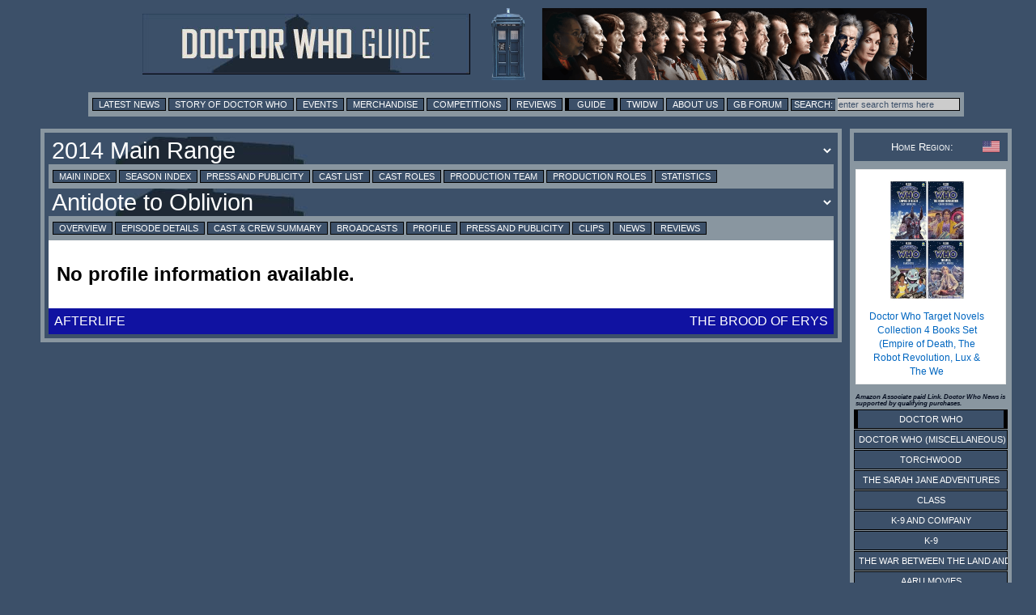

--- FILE ---
content_type: text/html; charset=UTF-8
request_url: https://guide.doctorwhonews.net/story.php?story=BFAntidotetoOblivion&detail=profile
body_size: 7376
content:
<!DOCTYPE html>
<html lang="en">
<head>
	<meta charset="utf-8"  />
<title>Doctor Who Guide: Antidote to Oblivion</title>

              <meta name="description" content="Doctor Who News" /> 
              <meta content='newsintimeandspace.net' name='Author'/>
			<!--  <meta name="viewport" content="width=device-width, initial-scale=1"> -->
			  <link href="https://layout.doctorwhonews.net/css/layout_012025.css" rel="StyleSheet" type="text/css" media="all" />

<link href='//layout.doctorwhonews.net/images/DWN-G-Fav-Icon-16.png' rel='shortcut icon' type='image/jpeg'/> 

<meta property="og:title" content="Doctor Who Guide: Antidote to Oblivion" />
<meta property="og:type" content="website" />

<meta property="og:url" content="guide.doctorwhonews.net/story.php?story=BFAntidotetoOblivion&detail=profile" /><meta property="og:description" content="A Guide to Doctor Who and its associated spin-offs, including Torchwood and The Sarah Jane Adventures." />
<meta property="fb:app_id" content="136403499724118" />
<meta property="fb:admins" content="699259858" />
<meta property="fb:admins" content="658357754" />
<!-- Highslide -->
<script src="https://layout.doctorwhonews.net/css/highslide/highslide-with-gallery-and-events.js" type="text/javascript" ></script>
<script charset="utf-8" src="https://layout.doctorwhonews.net/css/highslide/highslide.config.js" type="text/javascript" ></script>
<link href="https://layout.doctorwhonews.net/css/highslide/highslide.css" rel="stylesheet" type="text/css" />


<style type="text/css">
a img { border:0 }
</style>

<script type="text/javascript">
var hssourceid = null
var hstargetid = null
function makehstitle( me, targetid ) {
	hstargetid = document.getElementById(targetid)
	hssourceid = me
	return hstargetid.onclick()
}
function makehsconfig(id, thisid) {
    var nconfig = { transitions: ['expand', 'crossfade'] }
    if (!id) ourid = document.href
    else ourid = id
    nconfig.slideshowGroup = escape(ourid)  
    if (thisid && thisid==hstargetid)
    	nconfig.captionText = hssourceid.title
    return nconfig
}
</script>
<script type="text/javascript">
hs.Expander.prototype.onAfterClose = function (sender) {
	hstargetid = null
	hssourceid = null
	return true
}
</script>
<script type="text/javascript">
function show_infobox( text ) {
	document.getElementById('infobox').innerHTML = text
	document.getElementById('infoboxshell').style.display = 'block'
}
</script>
<!-- AddThis -->
<script type="text/javascript">
var addthis_config = { ui_cobrand: 'Doctor Who News', }
var addthis_share = { templates: { twitter: 'Doctor Who News: {{title}} - {{url}}', } }
</script>
<script src="//s7.addthis.com/js/250/addthis_widget.js#username=doctorwhonews" type="text/javascript"></script>

<script>
  (function(i,s,o,g,r,a,m){i['GoogleAnalyticsObject']=r;i[r]=i[r]||function(){
  (i[r].q=i[r].q||[]).push(arguments)},i[r].l=1*new Date();a=s.createElement(o),
  m=s.getElementsByTagName(o)[0];a.async=1;a.src=g;m.parentNode.insertBefore(a,m)
  })(window,document,'script','//www.google-analytics.com/analytics.js','ga');

  ga('create', 'UA-15957281-3', 'auto');
  ga('send', 'pageview');
</script>

<script type="text/javascript" src="https://layout.doctorwhonews.net/lib/videoplayer.js"></script>
<script type="text/javascript" src="https://layout.doctorwhonews.net/lib/dwndisplay.js"></script>

<script src="//platform.twitter.com/widgets.js" type="text/javascript"></script>

<script async src="https://pagead2.googlesyndication.com/pagead/js/adsbygoogle.js?client=ca-pub-2414018413253476"
     crossorigin="anonymous"></script>

<script>
  window.fbAsyncInit = function() {
    FB.init({
      appId      : 136403499724118,
      xfbml      : true,
      version    : 'v2.7'
    });
  };

  (function(d, s, id){
     var js, fjs = d.getElementsByTagName(s)[0];
     if (d.getElementById(id)) {return;}
     js = d.createElement(s); js.id = id;
     js.src = "//connect.facebook.net/en_GB/sdk.js";
     fjs.parentNode.insertBefore(js, fjs);
   }(document, 'script', 'facebook-jssdk'));
</script>
<!-- Google tag (gtag.js) -->
<script async src="https://www.googletagmanager.com/gtag/js?id=G-FW7HJ9Y75G"></script>
<script>
  window.dataLayer = window.dataLayer || [];
  function gtag(){dataLayer.push(arguments);}
  gtag('js', new Date());

  gtag('config', 'G-FW7HJ9Y75G');
</script>		  
</head>	<body>
		<div id="infoboxshell" draggable="true" style="display:none;left:30%;top:30%;text-align:left;position:fixed;border:5px double black;padding:0;z-index:500;width:400px;background-color:white"><div id="infobox" style="margin:0;border:0;padding:5px;height:380px;overflow:auto">
Here's some text
</div><div style="text-align:center;margin:0; border:4px ridge #cccccc; padding: 2px 0;height:20px;background-color:#cccccc;font-size:8pt;font-family:Arial,Sans-Serif" onclick="this.parentNode.style.display='none'">
CLOSE WINDOW
</div>
</div>		<div class="container">
<header>
<a href="/index.php"><img src="https://layout.doctorwhonews.net/logo.php?site=dwguide" alt="Doctor Who Guide" class="banner" />

<img src="https://layout.doctorwhonews.net/logo.php?site=dwguide&type=people" alt="Doctor Who Guide" class="banner" /></a></header>
<div class="Top_menu">
<div class="menu"><!-- Links section -->
<form action='//www.google.com/search' method='get'>
<a href="//www.doctorwhonews.net/" title="Latest News">Latest News</a>
<a href="//www.doctorwhonews.net/the_story_of_doctor_who/1" title="Story of Doctor Who">Story of Doctor Who</a>
<a href="//events.doctorwhonews.net/" title="Events">Events</a>
<a href="//merchandise.doctorwhonews.net" title="Merchandise">Merchandise</a>
<a href="//doctorwhonews.net/search/label/Competitions" title="Competitions">Competitions</a>
<a href="//reviews.doctorwhonews.net/" title="Reviews">Reviews</a>
<a class='selected' href="//guide.doctorwhonews.net/season.php">Guide</a>
<a href="//twidw.doctorwhonews.net/" title="This Week in Doctor Who">TWIDW</a>
<a href="//www.doctorwhonews.net/p/about-us.html" title="About Us">About Us</a>
<a href="//gallifreybase.com/" title="Gallifrey Base Forum">GB Forum</a>
<input class='searchsubmit' type='submit' value='Search:'/>
<input class='searchfield' maxlength='255' name='q' onfocus='this.value=&#39;&#39;' size='22' type='text' value='enter search terms here'/>
<input name='sitesearch' type='hidden' value='guide.doctorwhonews.net'/>
</form>
</div></div>
<div class="content-main-wrapper"><div class="content"><div class="post">
<form><input type="hidden" id="detail" value="profile" /><script>
function change_season() {
	var s = document.getElementById('season_selected')
	var d = document.getElementById('detail').value
	var t = document.getElementById('season_'+s.value)
	s.style.color = 'yellow'
	t.innerHTML += ' ... loading, please wait ...'
	if (d.length) d = '&detail=' + d
	window.location.assign('story.php?story='+s.value+d)
}
function change_story() {
	var s = document.getElementById('story_selected')
	var d = document.getElementById('detail').value
	var t = document.getElementById('story_'+s.value)
	s.style.color = 'yellow'
	t.innerHTML += ' ... loading, please wait ...'
	if (d.length) d = '&detail=' + d
	if (d.length) d = '&detail=' + d
	window.location.assign('story.php?story='+s.value+d)
}
</script>
<select title="Change Season" id="season_selected" onchange="change_season()" class="menu_title_select"><option id="season_BFTheSirensofTime" value="BFTheSirensofTime">1999 Main Range</option><option id="season_BFTheLandoftheDead" value="BFTheLandoftheDead">2000 Main Range</option><option id="season_BFStormWarning" value="BFStormWarning">2001 Main Range</option><option id="season_BFInvadersfromMars" value="BFInvadersfromMars">2002 Main Range</option><option id="season_BFJubilee" value="BFJubilee">2003 Main Range</option><option id="season_BFTheCreedoftheKromon" value="BFTheCreedoftheKromon">2004 Main Range</option><option id="season_BFTheJuggernauts" value="BFTheJuggernauts">2005 Main Range</option><option id="season_BFPierPressure" value="BFPierPressure">2006 Main Range</option><option id="season_BFCircularTime" value="BFCircularTime">2007 Main Range</option><option id="season_BFTheBrideofPeladon" value="BFTheBrideofPeladon">2008 Main Range</option><option id="season_BFKey2Time1" value="BFKey2Time1">2009 Main Range</option><option id="season_BFAThousandTinyWings" value="BFAThousandTinyWings">2010 Main Range</option><option id="season_BFTheCrimesofThomasBrewster" value="BFTheCrimesofThomasBrewster">2011 Main Range</option><option id="season_BFTheCurseofDavros" value="BFTheCurseofDavros">2012 Main Range</option><option id="season_BFTheWrongDoctors" value="BFTheWrongDoctors">2013 Main Range</option><option id="season_BFAntidotetoOblivion" value="BFAntidotetoOblivion" selected="1">2014 Main Range</option><option id="season_BFMistfall" value="BFMistfall">2015 Main Range</option><option id="season_BFTheWatersofAmsterdam" value="BFTheWatersofAmsterdam">2016 Main Range</option><option id="season_BFTheStarMen" value="BFTheStarMen">2017 Main Range</option><option id="season_KingdomOfLies" value="KingdomOfLies">2018 Main Range</option><option id="season_DevilInTheMist" value="DevilInTheMist">2019 Main Range</option><option id="season_BFDarkUniverse" value="BFDarkUniverse">2020 Main Range</option><option id="season_BFTheGreyManoftheMountain" value="BFTheGreyManoftheMountain">2021 Main Range</option><option id="season_BFDomainoftheVoord" value="BFDomainoftheVoord">The Early Adventures: Series 1</option><option id="season_BFTheYesMen" value="BFTheYesMen">The Early Adventures: Series 2</option><option id="season_BFTheAgeofEndurance" value="BFTheAgeofEndurance">The Early Adventures: Series 3</option><option id="season_BFTheNightWitches" value="BFTheNightWitches">The Early Adventures: Series 4</option><option id="season_BFTheDalekOccupationOfWinter" value="BFTheDalekOccupationOfWinter">The Early Adventures: Series 5</option><option id="season_BFTheHomeGuard" value="BFTheHomeGuard">The Early Adventures: Series 6</option><option id="season_BFafterthedaleks" value="BFafterthedaleks">The Early Adventures: Series 7</option><option id="season_BFFrostfire" value="BFFrostfire">Companion Chronicles: Series 1</option><option id="season_BFMotherRussia" value="BFMotherRussia">Companion Chronicles: Series 2</option><option id="season_BFHereThereBeMonsters" value="BFHereThereBeMonsters">Companion Chronicles: Series 3</option><option id="season_BFTheDrownedWorld" value="BFTheDrownedWorld">Companion Chronicles: Series 4</option><option id="season_BFTheGuardianoftheSolarSystem" value="BFTheGuardianoftheSolarSystem">Companion Chronicles: Series 5</option><option id="season_BFTalesfromtheVault" value="BFTalesfromtheVault">Companion Chronicles: Series 6</option><option id="season_BFTheTimeMuseum" value="BFTheTimeMuseum">Companion Chronicles: Series 7</option><option id="season_BFMastermind" value="BFMastermind">Companion Chronicles: Series 8</option><option id="season_BFFirstDoctorVolume01" value="BFFirstDoctorVolume01">Companion Chronicles: Specials</option><option id="season_" value="">The Ninth Doctor Chronicles</option><option id="season_BFTheFirstDoctorAdventuresVolume01" value="BFTheFirstDoctorAdventuresVolume01">First Doctor Adventures</option><option id="season_BFTheThirdDoctorAdventuresVolume01" value="BFTheThirdDoctorAdventuresVolume01">Third Doctor Adventures</option><option id="season_BFDestinationNerva" value="BFDestinationNerva">Fourth Doctor Adventures: Series 1</option><option id="season_BFTheAuntieMatter" value="BFTheAuntieMatter">Fourth Doctor Adventures: Series 2</option><option id="season_BFTheKingofSontar" value="BFTheKingofSontar">Fourth Doctor Adventures: Series 3</option><option id="season_BFPhilipHinchcliffe1" value="BFPhilipHinchcliffe1">Philip Hinchcliffe Presents</option><option id="season_BFTheExxilons" value="BFTheExxilons">Fourth Doctor Adventures: Series 4</option><option id="season_BFWaveofDestruction" value="BFWaveofDestruction">Fourth Doctor Adventures: Series 5</option><option id="season_BFTheBeastOfKravenos" value="BFTheBeastOfKravenos">Fourth Doctor Adventures: Series 6</option><option id="season_BF4DSeries7Vol1" value="BF4DSeries7Vol1">Fourth Doctor Adventures: Series 7</option><option id="season_4DBFTheSyndicateMasterplan" value="4DBFTheSyndicateMasterplan">Fourth Doctor Adventures: Series 8</option><option id="season_BF4DSeries9A" value="BF4DSeries9A">Fourth Doctor Adventures: Series 9</option><option id="season_BF4DSeries10A" value="BF4DSeries10A">Fourth Doctor Adventures: Series 10</option><option id="season_BF4DSeries11A" value="BF4DSeries11A">Fourth Doctor Adventures: Series 11</option><option id="season_BFTheFifthDoctorBoxset" value="BFTheFifthDoctorBoxset">Fifth Doctor Specials</option><option id="season_BFTheSixthDoctorandPeriVolume01" value="BFTheSixthDoctorandPeriVolume01">Sixth Doctor Specials</option><option id="season_BFClassicDoctorsNewMonstersVolumeOne" value="BFClassicDoctorsNewMonstersVolumeOne">Classic Doctors, New Monsters</option><option id="season_BFSusansWar" value="BFSusansWar">The Worlds of Doctor Who</option><option id="season_SeventhDoctorNewAdventuresVolume1" value="SeventhDoctorNewAdventuresVolume1">Seventh Doctor New Adventures</option><option id="season_BFBloodoftheDaleks" value="BFBloodoftheDaleks">Eighth Doctor Adventures: Series 1</option><option id="season_BFDeadLondon" value="BFDeadLondon">Eighth Doctor Adventures: Series 2</option><option id="season_BFOrbis" value="BFOrbis">Eighth Doctor Adventures: Series 3</option><option id="season_BFDeathinBlackpool" value="BFDeathinBlackpool">Eighth Doctor Adventures: Series 4</option><option id="season_BFTheFurtherAdventuresofLucieMiller" value="BFTheFurtherAdventuresofLucieMiller">Eighth Doctor Adventures: Series 5</option><option id="season_BFDarkEyes1" value="BFDarkEyes1">Eighth Doctor Adventures: Series Dark Eyes</option><option id="season_BFDoomCoalition1" value="BFDoomCoalition1">Eighth Doctor Adventures: Doom Coalition</option><option id="season_BFTheEighthDoctorTheTimeWar" value="BFTheEighthDoctorTheTimeWar">Eighth Doctor Adventures: The Time War</option><option id="season_BFRavenous1" value="BFRavenous1">Eighth Doctor Adventures: Ravenous</option><option id="season_Stranded1" value="Stranded1">Stranded</option><option id="season_TheRobotsVolumeOne" value="TheRobotsVolumeOne">The Robots</option><option id="season_NinthDoctorAdventures01" value="NinthDoctorAdventures01">The Ninth Doctor Adventures</option><option id="season_BFTechnophobia" value="BFTechnophobia">Tenth Doctor Adventures: Series 1</option><option id="season_BFInfamyOfTheZaross" value="BFInfamyOfTheZaross">Tenth Doctor Adventures: Series 2</option><option id="season_BFNoPlace" value="BFNoPlace">Tenth Doctor Adventures: Series 3</option><option id="season_BFTheNinthDoctorChronicles" value="BFTheNinthDoctorChronicles">The Ninth Doctor Chronicles</option><option id="season_BFTheTenthDoctorChronicles" value="BFTheTenthDoctorChronicles">Tenth Doctor Chronicles</option><option id="season_BFTheEleventhDoctorChronicles01" value="BFTheEleventhDoctorChronicles01">Eleventh Doctor Chronicles</option><option id="season_BFHuntersofEarth" value="BFHuntersofEarth">Destiny of the Doctor</option><option id="season_BFScourgeoftheCybermen" value="BFScourgeoftheCybermen">The Audio Novels</option><option id="season_BFTheLightattheEnd" value="BFTheLightattheEnd">Multi Cast Specials</option><option id="season_BFExcelisDawns" value="BFExcelisDawns">Excelis</option><option id="season_BFComicStripAdaptations01" value="BFComicStripAdaptations01">Comic Strip Adaptations </option><option id="season_TheEighthofMarch" value="TheEighthofMarch">The Eighth of March</option><option id="season_TheLegacyofTime" value="TheLegacyofTime">The Legacy of Time</option><option id="season_" value="">25 Years of Big Finish</option><option id="season_" value="">Out of Time</option><option id="season_BFHeKillsMeHeKillsMeNot" value="BFHeKillsMeHeKillsMeNot">Time Lord Victorious</option><option id="season_BFonceandfuture_pastlives" value="BFonceandfuture_pastlives">Once and Future</option><option id="season_BFTheNightmareFair" value="BFTheNightmareFair">The Lost Stories: Series 1</option><option id="season_BFTheFirstDoctorBoxset" value="BFTheFirstDoctorBoxset">The Lost Stories: Series 2</option><option id="season_BFTheFourthDoctorBoxset" value="BFTheFourthDoctorBoxset">The Lost Stories: Fourth Doctor</option><option id="season_BFTheElite" value="BFTheElite">The Lost Stories: Series 3</option><option id="season_BFTheDarkPlanet" value="BFTheDarkPlanet">The Lost Stories: Series 4</option><option id="season_BFNightmareCountry" value="BFNightmareCountry">The Lost Stories: Series 5</option><option id="season_BFReturnoftheCybermen" value="BFReturnoftheCybermen">The Lost Stories: Series 6</option><option id="season_BFShortTripsVolume01" value="BFShortTripsVolume01">Short Trips: Volume 1-4</option><option id="season_BFFlywheelRevolution" value="BFFlywheelRevolution">Short Trips: Series 5</option><option id="season_BFGardensoftheDead" value="BFGardensoftheDead">Short Trips: Series 6</option><option id="season_BFTheWorldBeyondTheTrees" value="BFTheWorldBeyondTheTrees">Short Trips: Series 7</option><option id="season_BFTheAuthenticExperience" value="BFTheAuthenticExperience">Short Trips: Series 8</option><option id="season_BFTheRevisionists" value="BFTheRevisionists">Short Trips: Series 9</option><option id="season_BFTheInfiniteToday" value="BFTheInfiniteToday">Short Trips: Series 10</option><option id="season_BFOneSmallStep" value="BFOneSmallStep">Short Trips Extras</option><option id="season_BFTheToy" value="BFTheToy">Short Trips Rarities</option><option id="season_BFTheMaltesePenguin" value="BFTheMaltesePenguin">Bonus Releases</option><option id="season_BFLastoftheTitans" value="BFLastoftheTitans">Doctor Who Magazine releases</option><option id="season_BFLoveandWar" value="BFLoveandWar">Novel Adaptations</option><option id="season_BFTheUltimateAdventure" value="BFTheUltimateAdventure">The Stageplays</option><option id="season_BFWeaponofChoice" value="BFWeaponofChoice">Gallifrey: Series 1</option><option id="season_BFLies" value="BFLies">Gallifrey: Series 2</option><option id="season_BFFractures" value="BFFractures">Gallifrey: Series 3</option><option id="season_BFGallifreyIV" value="BFGallifreyIV">Gallifrey: Series IV</option><option id="season_BFInterventionEarth" value="BFInterventionEarth">Gallifrey: Series 7 - 8</option><option id="season_BFGallifreyTimeWar" value="BFGallifreyTimeWar">Gallifrey: Time War</option><option id="season_BFUNITTheCoup" value="BFUNITTheCoup">UNIT: Series 1</option><option id="season_BFUNITDominion" value="BFUNITDominion">UNIT: Series 2</option><option id="season_BFUnitExtinction" value="BFUnitExtinction">UNIT The New Series</option><option id="season_BFEleventhDoctorChronicles" value="BFEleventhDoctorChronicles">Eleventh Doctor Chronicles</option><option id="season_BFOnlytheMonstrous" value="BFOnlytheMonstrous">The War Doctor</option><option id="season_BFOnlytheGood" value="BFOnlytheGood">The War Master</option><option id="season_BFDiaryofRiverSong01" value="BFDiaryofRiverSong01">The Diary of River Song</option><option id="season_BFTheChurchillYearsVolumeOne" value="BFTheChurchillYearsVolumeOne">Churchill Years</option><option id="season_BFTheLivesofCaptainJack" value="BFTheLivesofCaptainJack">The Lives of Captain Jack</option><option id="season_BFJennyTheDoctorsDaughter" value="BFJennyTheDoctorsDaughter">The Doctor's Daughter</option><option id="season_BFTalesFromNewEarth" value="BFTalesFromNewEarth">Tales from New Earth</option><option id="season_BFLadyChristina" value="BFLadyChristina">Lady Christina</option><option id="season_BFMissy01" value="BFMissy01">Missy</option><option id="season_BFRose01" value="BFRose01">Rose Tyler</option><option id="season_BFDonna01" value="BFDonna01">Donna Noble</option><option id="season_BFPaternosterGangHeritage01" value="BFPaternosterGangHeritage01">The Paternoster Gang</option><option id="season_BFmostwanted" value="BFmostwanted">The Fugitive Doctor</option><option id="season_BFCounterMeasuresSeries1" value="BFCounterMeasuresSeries1">Counter-Measures</option><option id="season_BFWhoKilledTobyKinsella" value="BFWhoKilledTobyKinsella">New Counter-Measures</option><option id="season_BFTheHollowKing" value="BFTheHollowKing">Counter-Measures Series 3</option><option id="season_BFAuldMortality" value="BFAuldMortality">Unbound</option><option id="season_BFTheConspiracy" value="BFTheConspiracy">Torchwood: Main Series 2015</option><option id="season_BFUncannyValley" value="BFUncannyValley">Torchwood: Main Series 2016</option><option id="season_BFVisitingHours" value="BFVisitingHours">Torchwood: Main Series 2017</option><option id="season_BFTheDeathOfCaptainJack" value="BFTheDeathOfCaptainJack">Torchwood: Main Series 2018</option><option id="season_BFNightoftheFendahl" value="BFNightoftheFendahl">Torchwood: Main Series 2019</option><option id="season_BFFortitude" value="BFFortitude">Torchwood: Main Series 2020</option><option id="season_BFcoffee" value="BFcoffee">Torchwood: Main Series 2021</option><option id="season_BFcadocpoint" value="BFcadocpoint">Torchwood: Main Series 2022</option><option id="season_BFdoublepart1" value="BFdoublepart1">Torchwood: Main Series 2023</option><option id="season_BFpoppet1" value="BFpoppet1">Torchwood: Main Series 2024</option><option id="season_BFiantosinferno" value="BFiantosinferno">Torchwood: Main Series 2025</option><option id="season_BFTorchwoodArchive" value="BFTorchwoodArchive">Torchwood: Special Releases</option><option id="season_BFAliensAmongUs01" value="BFAliensAmongUs01">Torchwood: Series 5 Aliens Among Us</option><option id="season_BFGodAmongUs01" value="BFGodAmongUs01">Torchwood: Series 6 God Among Us</option><option id="season_BFBeforeTheFall" value="BFBeforeTheFall">Torchwood: One</option><option id="season_BFtorchwoodsoho_parasite" value="BFtorchwoodsoho_parasite">Torchwood: Soho</option><option id="season_" value="">Class</option><option id="season_BFGracelessI" value="BFGracelessI">Graceless</option><option id="season_BFJagoLitefootSeries01" value="BFJagoLitefootSeries01">Jago & Litefoot Series 1-4</option><option id="season_BFVoyagetoVenus" value="BFVoyagetoVenus">The Voyages of Jago & Litefoot</option><option id="season_BFJagoLitefootSeries05" value="BFJagoLitefootSeries05">Jago & Litefoot: Series 5-10</option><option id="season_BFJagoLitefootStrax" value="BFJagoLitefootStrax">Jago & Litefoot & Strax</option><option id="season_BFJagoLitefootSeries11" value="BFJagoLitefootSeries11">Jago & Litefoot: Series 11-13</option><option id="season_BFComeback" value="BFComeback">Sarah Jane Smith: Series 1</option><option id="season_BFBuriedSecrets" value="BFBuriedSecrets">Sarah Jane Smith: Series 2</option><option id="season_BFOhNoItIsnt" value="BFOhNoItIsnt">Bernice Summerfield: Series 1</option><option id="season_BFTheSecretofCassandra" value="BFTheSecretofCassandra">Bernice Summerfield: Series 2</option><option id="season_BFTheGreatestShopintheGalaxy" value="BFTheGreatestShopintheGalaxy">Bernice Summerfield: Series 3</option><option id="season_BFTheBellotronIncident" value="BFTheBellotronIncident">Bernice Summerfield: Series 4</option><option id="season_BFTheGrelEscape" value="BFTheGrelEscape">Bernice Summerfield: Series 5</option><option id="season_BFTheHeartsDesire" value="BFTheHeartsDesire">Bernice Summerfield: Series 6</option><option id="season_BFTheTartarusGate" value="BFTheTartarusGate">Bernice Summerfield: Series 7</option><option id="season_BFTheTubFullofCats" value="BFTheTubFullofCats">Bernice Summerfield: Series 8</option><option id="season_BFBeyondtheSea" value="BFBeyondtheSea">Bernice Summerfield: Series 9</option><option id="season_BFGloryDays" value="BFGloryDays">Bernice Summerfield: Series 10</option><option id="season_BFResurrectingthePast" value="BFResurrectingthePast">Bernice Summerfield: Series 11</option><option id="season_BFEpoch" value="BFEpoch">Bernice Summerfield: Box Sets</option><option id="season_BFManyHappyReturns" value="BFManyHappyReturns">Bernice Summerfield: Special</option><option id="season_BFNewAdventuresofBerniceSummerfieldVolumeOne" value="BFNewAdventuresofBerniceSummerfieldVolumeOne">New Adventures of Bernice Summerfield</option><option id="season_BFCharlottePollardSeries1" value="BFCharlottePollardSeries1">Charlotte Pollard</option><option id="season_BFWildthymeatLarge" value="BFWildthymeatLarge">Iris Wildthyme: Series 1</option><option id="season_BFTheSoundofFear" value="BFTheSoundofFear">Iris Wildthyme: Series 2</option><option id="season_BFTheClawsofSanta" value="BFTheClawsofSanta">Iris Wildthyme: Specials</option><option id="season_BFInvasionoftheDaleks" value="BFInvasionoftheDaleks">Dalek Empire</option><option id="season_BFChapterOne" value="BFChapterOne">Dalek Empire II: Dalek War</option><option id="season_BFTheExterminators" value="BFTheExterminators">Dalek Empire III</option><option id="season_BFTheFearlessPart1" value="BFTheFearlessPart1">Dalek Empire 4: The Fearless</option><option id="season_BFInnocence" value="BFInnocence">I, Davros</option><option id="season_BFTheDavrosMission" value="BFTheDavrosMission">I, Davros - Special</option><option id="season_BFScorpius" value="BFScorpius">Cyberman: Series 1</option><option id="season_BFCyberman2" value="BFCyberman2">Cyberman: Series 2</option></select><div class="menu"><a href="https://guide.doctorwhonews.net/index.php?" >Main Index</a> <a href="https://guide.doctorwhonews.net/season.php?code=516" >Season Index</a> <a href="https://guide.doctorwhonews.net/season.php?code=516&detail=press" >Press and Publicity</a> <a href="https://guide.doctorwhonews.net/people.php?type=cast" >Cast List</a> <a href="https://guide.doctorwhonews.net/roles.php?type=cast" >Cast Roles</a> <a href="https://guide.doctorwhonews.net/people.php?type=crew" >Production Team</a> <a href="https://guide.doctorwhonews.net/roles.php?type=crew" >Production Roles</a> <a href="https://guide.doctorwhonews.net/info.php?" >Statistics</a></div><div style="position:relative"><div style="position:absolute;top:8px;right:10px;z-index:200"><g:plusone size="medium" href="story.php?code=3482"></g:plusone></div><select title="Change Story" id="story_selected" onchange="change_story()" class="menu_title_select"><option id="story_BFAntidotetoOblivion" value="BFAntidotetoOblivion" selected="1">Antidote to Oblivion</option><option id="story_BFTheBroodofErys" value="BFTheBroodofErys">The Brood of Erys</option><option id="story_BFScavenger" value="BFScavenger">Scavenger</option><option id="story_BFMoonflesh" value="BFMoonflesh">Moonflesh</option><option id="story_BFTombShip" value="BFTombShip">Tomb Ship</option><option id="story_BFMasquerade" value="BFMasquerade">Masquerade</option><option id="story_BFBreakingBubbles" value="BFBreakingBubbles">Breaking Bubbles and Other Stories</option><option id="story_BFRevengeoftheSwarm" value="BFRevengeoftheSwarm">Revenge of the Swarm</option><option id="story_BFMaskofTragedy" value="BFMaskofTragedy">Mask of Tragedy</option><option id="story_BFSignsandWonders" value="BFSignsandWonders">Signs and Wonders</option><option id="story_BFTheWidowsAssassin" value="BFTheWidowsAssassin">The Widow's Assassin</option><option id="story_BFMastersofEarth" value="BFMastersofEarth">Masters of Earth</option><option id="story_BFTheRaniElite" value="BFTheRaniElite">The Rani Elite</option></select></div><div class="menu"><a href="./story.php?story=BFAntidotetoOblivion">Overview</a> <a href="./story.php?story=BFAntidotetoOblivion/1">Episode Details</a> <a href="./story.php?story=BFAntidotetoOblivion&amp;detail=cast">Cast &amp; Crew Summary</a> <a href="./story.php?story=BFAntidotetoOblivion&amp;detail=broadcast">Broadcasts</a> <a href="./story.php?story=BFAntidotetoOblivion&amp;detail=profile">Profile</a> <a href="./story.php?story=BFAntidotetoOblivion&amp;detail=press">Press and Publicity</a> <a href="./story.php?story=BFAntidotetoOblivion&amp;detail=clips">Clips</a> <a href="./story.php?story=BFAntidotetoOblivion&amp;detail=news" target="_blank">News</a> <a href="./story.php?story=BFAntidotetoOblivion&amp;detail=reviews">Reviews</a> </div></form><div class="text_box"><br/><h2>No profile information available.</h2><br clear="all" /></div><div class="nav"><table  width="100%"><tbody><tr><td class="alignleft"><a href="https://guide.doctorwhonews.net/story.php?story=BFAfterlife&detail=profile">Afterlife</a></td><td class="alignright"><a href="https://guide.doctorwhonews.net/story.php?story=BFTheBroodofErys&detail=profile">The Brood of Erys</a></tbody></table ></div></td></tr></div></div></div><div class="sidebar">
<div class="admin">
<div class="white smcaps clearing fontsize08">
<img src="https://layout.doctorwhonews.net/img/flags/US.gif" style="float:right;width:21px;height:14px;vertical-align:middle" title="USA">Home Region:
</div>
</div>
<!-- HTML code for ASIN : 1781783128 -->
    <div class="paapi5-pa-ad-unit pull-left">

        <div class="paapi5-pa-product-container">
            <div class="paapi5-pa-product-image">
                <div class="paapi5-pa-product-image-wrapper">
                    <a class="paapi5-pa-product-image-link" href="https://www.amazon.com/dp/0230436064?tag=thdowhnepa-20&linkCode=osi&th=1&psc=1" title="" target="_blank">
                        <img class="paapi5-pa-product-image-source" src="https://m.media-amazon.com/images/I/51bhoe+Rq6L._SL500_.jpg" alt="" />
                   </a>
                </div>
            </div>
            <div class="paapi5-pa-product-details">
			
                <div class="paapi5-pa-product-title">
                    <a href="https://www.amazon.com/dp/0230436064?tag=thdowhnepa-20&linkCode=osi&th=1&psc=1" title="" target="_blank">
                       Doctor Who Target Novels Collection 4 Books Set (Empire of Death, The Robot Revolution, Lux & The We					  
                    </a>
                </div>
                <div class="paapi5-pa-product-offer-price">
                    <span class="paapi5-pa-product-offer-price-value">
                        $52.99                    </span>
                </div>
					<div class="paapi5-pa-product-status">
	</div>
       </div>
        </div>
    </div>

<h6>Amazon Associate paid Link. Doctor Who News is supported by qualifying purchases.</h6><div class="sidebar_series"><div class="menuitem_selected"><a href="https://guide.doctorwhonews.net/index.php?" >Doctor Who</a></div><div class="menuitem"><a href="https://guide.doctorwhonews.net/index.php?&pg=dwm" >Doctor Who (Miscellaneous)</a></div><div class="menuitem"><a href="https://guide.doctorwhonews.net/index.php?&pg=tw" >Torchwood</a></div><div class="menuitem"><a href="https://guide.doctorwhonews.net/index.php?&pg=sja" >The Sarah Jane Adventures</a></div><div class="menuitem"><a href="https://guide.doctorwhonews.net/index.php?&pg=cla" >Class</a></div><div class="menuitem"><a href="https://guide.doctorwhonews.net/index.php?&pg=k9c" >K-9 and Company</a></div><div class="menuitem"><a href="https://guide.doctorwhonews.net/index.php?&pg=k9" >K-9</a></div><div class="menuitem"><a href="https://guide.doctorwhonews.net/index.php?&pg=war" >The War Between the Land and the Sea</a></div><div class="menuitem"><a href="https://guide.doctorwhonews.net/index.php?&pg=pcm" >Aaru Movies</a></div><div class="menuitem"><a href="https://guide.doctorwhonews.net/index.php?&pg=bf" >Big Finish</a></div><div class="menuitem"><a href="https://guide.doctorwhonews.net/index.php?&pg=doc" >Factual</a></div><div class="menuitem"><a href="https://guide.doctorwhonews.net/index.php?&pg=mus" >Music</a></div><div class="menuitem"><a href="https://guide.doctorwhonews.net/index.php?&pg=gam" >Games</a></div><div class="menuitem"><a href="https://guide.doctorwhonews.net/index.php?&pg=stg" >Stageshows</a></div><div class="menuitem"><a href="https://guide.doctorwhonews.net/index.php?&pg=rnd" >Related Items</a></div></div></div>


<div class="footer">





<script type="text/javascript"><!--
if (typeof post_operations == 'function') { 
	post_operations()
}
</script>
<script type="text/javascript" src="//layout.doctorwhonews.net/lib/dwnckeditor_config.js" charset="UTF-8"></script>

DOCTOR WHO GUIDE  IS COPYRIGHT &copy; 2026 NEWS IN TIME AND SPACE LTD. ALL RIGHTS RESERVED.<br />
DOCTOR WHO IS COPYRIGHT &copy; BRITISH BROADCASTING CORPORATION (BBC) 1963, 2026.<br />
NO INFRINGEMENT OF THIS COPYRIGHT IS EITHER IMPLIED OR INTENDED.<br />


</div><!-- End of "footer" DIV. -->


					</div>
		<!-- <script type="text/javascript" src="//layout.doctorwhonews.net/lib/dwnckeditor_config.js" charset="UTF-8"></script> -->
	</body>
</html>

--- FILE ---
content_type: text/html; charset=utf-8
request_url: https://www.google.com/recaptcha/api2/aframe
body_size: 267
content:
<!DOCTYPE HTML><html><head><meta http-equiv="content-type" content="text/html; charset=UTF-8"></head><body><script nonce="tjKO66fIRe3knMY5H0hY7g">/** Anti-fraud and anti-abuse applications only. See google.com/recaptcha */ try{var clients={'sodar':'https://pagead2.googlesyndication.com/pagead/sodar?'};window.addEventListener("message",function(a){try{if(a.source===window.parent){var b=JSON.parse(a.data);var c=clients[b['id']];if(c){var d=document.createElement('img');d.src=c+b['params']+'&rc='+(localStorage.getItem("rc::a")?sessionStorage.getItem("rc::b"):"");window.document.body.appendChild(d);sessionStorage.setItem("rc::e",parseInt(sessionStorage.getItem("rc::e")||0)+1);localStorage.setItem("rc::h",'1768814760575');}}}catch(b){}});window.parent.postMessage("_grecaptcha_ready", "*");}catch(b){}</script></body></html>